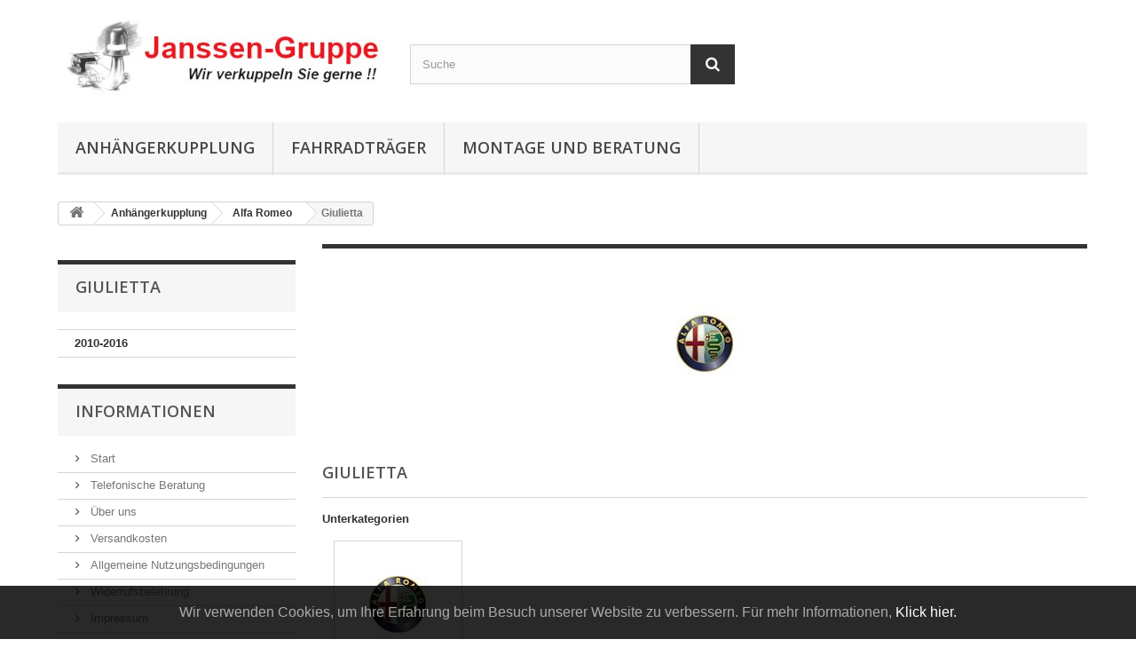

--- FILE ---
content_type: text/html; charset=utf-8
request_url: https://kupplungseinbau.de/4733-Giulietta
body_size: 9335
content:
<!DOCTYPE HTML> <!--[if lt IE 7]><html class="no-js lt-ie9 lt-ie8 lt-ie7" lang="de-de"><![endif]--> <!--[if IE 7]><html class="no-js lt-ie9 lt-ie8 ie7" lang="de-de"><![endif]--> <!--[if IE 8]><html class="no-js lt-ie9 ie8" lang="de-de"><![endif]--> <!--[if gt IE 8]><html class="no-js ie9" lang="de-de"><![endif]--><html lang="de-de"><head>  <meta charset="utf-8" /><title>Giulietta - kupplungseinbau.de</title><meta name="generator" content="PrestaShop" /><meta name="robots" content="index,follow" /><meta name="viewport" content="width=device-width, minimum-scale=0.25, maximum-scale=1.6, initial-scale=1.0" /><meta name="apple-mobile-web-app-capable" content="yes" /><link rel="icon" type="image/vnd.microsoft.icon" href="/img/favicon.ico?1661633782" /><link rel="shortcut icon" type="image/x-icon" href="/img/favicon.ico?1661633782" /><link rel="stylesheet" href="https://kupplungseinbau.de/themes/default-bootstrap/cache/v_80_55324d23a1c2e78233e7aa6e47d7437a_all.css" type="text/css" media="all" /><div id="eugdpr-banner"> Wir verwenden Cookies, um Ihre Erfahrung beim Besuch unserer Website zu verbessern. F&uuml;r mehr Informationen, <a href="#" id="gdpr_modal_open_btn" class="trigger"> Klick hier.</a></div><div id="eugdpr_modal" class="eugdpr_modal"><div class="eugdpr-modal-dialog"><div class="eugdpr-modal-body"><div class="eugdpr-modal-header"> <span class="eugdpr-modal-close">×</span></div><div class="eugdpr-tabs-left"> <img src="/modules/eugeneraldatapro/views/img/gdpr-logo.png" id="eugdpr-modal-logo" /><ul class="eugdpr-nav-tabs"><li class="active"><a href="#home" data-toggle="tab" data-tab-index="0"><i class="icon-shield"></i>Datenschutz Übersicht</a></li><li><a href="#Notwendig" data-tab-index="1"><i class="icon-check"></i>Notwendig</a></li></ul></div><div class="eugdpr-tabs-right"><div class="eugdpr-tab-content"><div class="eugdpr-tab-pane active" id="home" data-tab-index="0"><div class=""><h3>Datenschutz Übersicht</h3><p><p>Diese Website verwendet Cookies, um Ihnen die bestmögliche Nutzererfahrung bieten zu können. Die Cookie-Informationen werden in Ihrem Browser gespeichert und führen Funktionen aus, z. B. Erkennen, wenn Sie zu unserer Website zurückkehren, und unserem Team helfen zu verstehen, welche Bereiche der Website Sie am interessantesten und nützlichsten finden.</p></p><p>Sie können durch die Navigation auf die Registerkarten auf der linken Seite alle Ihre Cookie-Einstellungen anzupassen.</p></div></div><div class="eugdpr-tab-pane" id="Notwendig" data-tab-index="1"><div class="eugdpr-tab-Notwendig"><table class="eugdpr-table table-Notwendig"><tr><th>Cookie-Name</th><th>Akzeptieren</th></tr><tr><td> <span class="eugdpr_module_title">BIPR PRO - Datenschutz-Grundverordnung - ALL in 1</span> <span class="eugdpr_module_description">Dieses Modul hilft der Website, GDPR-konform zu werden, indem die gesetzeskonformen Funktionen hinzugef&uuml;gt werden.</span></td></td><td><input class="custom-control custom-checkbox not_uniform" type="checkbox" name="EUGDPR_COOKIE_89" id="EUGDPR_COOKIE_89" value="89" ></td><td></td></tr></table></div></div><div class="eugdpr-tab-pane" id="Optional" data-tab-index=""><div class="eugdpr-tab-Optional"><table class="eugdpr-table table-Optional"><tr><th>Cookie-Name</th><th>Akzeptieren</th></tr></table></div></div></div><div class="eugdpr-modal-footer"><div class="eugdpr-allow-buttons"> <a target="_blank" id="eugdpr_info" href="https://kupplungseinbau.de/module/eugeneraldatapro/informations" role="button">US: BIPR</a> <button type="button" id="eugdpr_allowall">Alles erlauben</button> <button type="button" id="eugdpr_allow">Akzeptieren</button></div><div class="eugdpr-info-button"></div></div></div></div></div></div><link rel="stylesheet" href="https://fonts.googleapis.com/css?family=Open+Sans:300,600&amp;subset=latin,latin-ext" type="text/css" media="all" /> <!--[if IE 8]> 
<script src="https://oss.maxcdn.com/libs/html5shiv/3.7.0/html5shiv.js"></script> 
<script src="https://oss.maxcdn.com/libs/respond.js/1.3.0/respond.min.js"></script> <![endif]--></head><body id="category" class="category category-4733 category-Giulietta show-left-column hide-right-column lang_de"><noscript> <iframe src="https://www.googletagmanager.com/ns.html?id=GTM-5F79V89" height="0" width="0" style="display:none;visibility:hidden"></iframe> </noscript><div id="page"><div class="header-container"> <header id="header"><div><div class="container"><div class="row"><div id="header_logo"> <a href="https://kupplungseinbau.de/" title="kupplungseinbau.de"> <img class="logo img-responsive" src="https://kupplungseinbau.de/img/kupplungsmontagemeine-internetpraesenzde-logo-1612835167.jpg" alt="kupplungseinbau.de" width="451" height="120"/> </a></div><div id="search_block_top" class="col-sm-4 clearfix"><form id="searchbox" method="get" action="//kupplungseinbau.de/suche" > <input type="hidden" name="controller" value="search" /> <input type="hidden" name="orderby" value="position" /> <input type="hidden" name="orderway" value="desc" /> <input class="search_query form-control" type="text" id="search_query_top" name="search_query" placeholder="Suche" value="" /> <button type="submit" name="submit_search" class="btn btn-default button-search"> <span>Suche</span> </button></form></div><div id="block_top_menu" class="sf-contener clearfix col-lg-12"><div class="cat-title">Menü</div><ul class="sf-menu clearfix menu-content"><li><a href="https://kupplungseinbau.de/4726-anhangerkupplung" title="Anh&auml;ngerkupplung">Anh&auml;ngerkupplung</a></li><li><a href="https://kupplungseinbau.de/4721-fahrradtraeger" title="Fahrradtr&auml;ger">Fahrradtr&auml;ger</a></li><li><a href="https://kupplungseinbau.de/content/8-telefonische-beratung" title="Montage und Beratung">Montage und Beratung</a></li></ul></div></div></div></div> </header></div><div class="columns-container"><div id="columns" class="container"><div class="breadcrumb clearfix"> <a class="home" href="https://kupplungseinbau.de/" title="zur&uuml;ck zu Startseite"><i class="icon-home"></i></a> <span class="navigation-pipe">&gt;</span> <span class="navigation_page"><span itemscope itemtype="http://data-vocabulary.org/Breadcrumb"><a itemprop="url" href="https://kupplungseinbau.de/4726-anhangerkupplung" title="Anh&auml;ngerkupplung" ><span itemprop="title">Anh&auml;ngerkupplung</span></a></span><span class="navigation-pipe">></span><span itemscope itemtype="http://data-vocabulary.org/Breadcrumb"><a itemprop="url" href="https://kupplungseinbau.de/4727-alfa-romeos" title="Alfa Romeo" ><span itemprop="title">Alfa Romeo</span></a></span><span class="navigation-pipe">></span>Giulietta</span></div><div id="slider_row" class="row"></div><div class="row"><div id="left_column" class="column col-xs-12 col-sm-3"><div id="categories_block_left" class="block"><h2 class="title_block"> Giulietta</h2><div class="block_content"><ul class="tree dhtml"><li class="last"> <a href="https://kupplungseinbau.de/4734-2010-2016" title=""> 2010-2016 </a></li></ul></div></div><section id="informations_block_left_1" class="block informations_block_left"><p class="title_block"> <a href="https://kupplungseinbau.de/content/category/1-Start"> Informationen </a></p><div class="block_content list-block"><ul><li class="bullet"> <a href="https://kupplungseinbau.de/content/category/1-Start" title="Start"> Start </a></li><li> <a href="https://kupplungseinbau.de/content/8-telefonische-beratung" title="Telefonische Beratung"> Telefonische Beratung </a></li><li> <a href="https://kupplungseinbau.de/content/4-uber-uns" title="Über uns"> Über uns </a></li><li> <a href="https://kupplungseinbau.de/content/1-versandkosten" title="Versandkosten"> Versandkosten </a></li><li> <a href="https://kupplungseinbau.de/content/3-allgemeine-nutzungsbedingungen" title="Allgemeine Nutzungsbedingungen"> Allgemeine Nutzungsbedingungen </a></li><li> <a href="https://kupplungseinbau.de/content/6-widerrufsbelehrung" title="Widerrufsbelehrung"> Widerrufsbelehrung </a></li><li> <a href="https://kupplungseinbau.de/content/7-impressum" title="Impressum"> Impressum </a></li><li> <a href="https://kupplungseinbau.de/content/2-datenschutzerklaerung" title="Datenschutzerklärung"> Datenschutzerklärung </a></li></ul></div> </section></div><div id="center_column" class="center_column col-xs-12 col-sm-9"><div class="content_scene_cat"><div class="content_scene_cat_bg" style="background:url(https://kupplungseinbau.de/c/4733-category_default/Giulietta.jpg) right center no-repeat; background-size:cover; min-height:217px;"></div></div><h1 class="page-heading product-listing"><span class="cat-name">Giulietta&nbsp;</span></h1><div id="subcategories"><p class="subcategory-heading">Unterkategorien</p><ul class="clearfix"><li><div class="subcategory-image"> <a href="https://kupplungseinbau.de/4734-2010-2016" title="2010-2016" class="img"> <img class="replace-2x" src="https://kupplungseinbau.de/c/4734-medium_default/2010-2016.jpg" alt="2010-2016" width="125" height="125" /> </a></div><h5><a class="subcategory-name" href="https://kupplungseinbau.de/4734-2010-2016">2010-2016</a></h5></li></ul></div></div></div></div></div><div class="footer-container"> <footer id="footer" class="container"><div class="row"><section id="social_block" class="pull-right"><ul></ul><h4>Folgen Sie uns</h4> </section><div class="clearfix"></div><section class="blockcategories_footer footer-block col-xs-12 col-sm-2"><h4>Kategorien</h4><div class="category_footer toggle-footer"><div class="list"><ul class="tree dhtml"><li > <a href="https://kupplungseinbau.de/4726-anhangerkupplung" title=""> Anhängerkupplung </a><ul><li > <a href="https://kupplungseinbau.de/4727-alfa-romeos" title=""> Alfa Romeo </a><ul><li > <a href="https://kupplungseinbau.de/4728-159" title=""> 159 </a></li><li > <a href="https://kupplungseinbau.de/4733-Giulietta" class="selected" title=""> Giulietta </a></li><li class="last"> <a href="https://kupplungseinbau.de/4735-Mito" title=""> Mito </a></li></ul></li><li > <a href="https://kupplungseinbau.de/4737-audio" title=""> Audi </a><ul><li > <a href="https://kupplungseinbau.de/6053-A1" title=""> A1 </a></li><li > <a href="https://kupplungseinbau.de/4738-A2" title=""> A2 </a></li><li > <a href="https://kupplungseinbau.de/4740-A3" title=""> A3 </a></li><li > <a href="https://kupplungseinbau.de/4743-A4" title=""> A4 </a></li><li > <a href="https://kupplungseinbau.de/6079-A5" title=""> A5 </a></li><li > <a href="https://kupplungseinbau.de/4748-A6" title=""> A6 </a></li><li > <a href="https://kupplungseinbau.de/6093-A7" title=""> A7 </a></li><li > <a href="https://kupplungseinbau.de/6096-A8" title=""> A8 </a></li><li > <a href="https://kupplungseinbau.de/6100-Q3" title=""> Q3 </a></li><li > <a href="https://kupplungseinbau.de/6102-Q5" title=""> Q5 </a></li><li class="last"> <a href="https://kupplungseinbau.de/6104-Q7" title=""> Q7 </a></li></ul></li><li > <a href="https://kupplungseinbau.de/4754-BMW" title=""> BMW </a><ul><li > <a href="https://kupplungseinbau.de/4755-1erReihe" title=""> 1er Reihe </a></li><li > <a href="https://kupplungseinbau.de/4763-2erReihe" title=""> 2er Reihe </a></li><li > <a href="https://kupplungseinbau.de/4772-3erReihe" title=""> 3er Reihe </a></li><li > <a href="https://kupplungseinbau.de/4789-4erReihe" title=""> 4er Reihe </a></li><li > <a href="https://kupplungseinbau.de/4796-5erReihe" title=""> 5er Reihe </a></li><li > <a href="https://kupplungseinbau.de/4808-7erReihe" title=""> 7er Reihe </a></li><li > <a href="https://kupplungseinbau.de/4812-X1" title=""> X1 </a></li><li > <a href="https://kupplungseinbau.de/4815-X3" title=""> X3 </a></li><li > <a href="https://kupplungseinbau.de/4818-X4" title=""> X4 </a></li><li > <a href="https://kupplungseinbau.de/4820-X5" title=""> X5 </a></li><li class="last"> <a href="https://kupplungseinbau.de/4824-X6" title=""> X6 </a></li></ul></li><li > <a href="https://kupplungseinbau.de/4827-Cadillac" title=""> Cadillac </a><ul><li class="last"> <a href="https://kupplungseinbau.de/4828-SRX" title=""> SRX </a></li></ul></li><li > <a href="https://kupplungseinbau.de/4831-Chevrolet" title=""> Chevrolet </a><ul><li > <a href="https://kupplungseinbau.de/4832-Aveo" title=""> Aveo </a></li><li > <a href="https://kupplungseinbau.de/4838-Captiva" title=""> Captiva </a></li><li > <a href="https://kupplungseinbau.de/4843-Cruze" title=""> Cruze </a></li><li > <a href="https://kupplungseinbau.de/4850-Kalos" title=""> Kalos </a></li><li > <a href="https://kupplungseinbau.de/4853-Matiz" title=""> Matiz </a></li><li > <a href="https://kupplungseinbau.de/4855-Nubira" title=""> Nubira </a></li><li > <a href="https://kupplungseinbau.de/4858-Orlando" title=""> Orlando </a></li><li class="last"> <a href="https://kupplungseinbau.de/4860-Trax" title=""> Trax </a></li></ul></li><li > <a href="https://kupplungseinbau.de/4862-Chrysler" title=""> Chrysler </a><ul><li > <a href="https://kupplungseinbau.de/4863-300C" title=""> 300C </a></li><li > <a href="https://kupplungseinbau.de/4869-GrandVoyager" title=""> Grand Voyager </a></li><li > <a href="https://kupplungseinbau.de/4871-PTCruiser" title=""> PT Cruiser </a></li><li > <a href="https://kupplungseinbau.de/4873-Sebring" title=""> Sebring </a></li><li class="last"> <a href="https://kupplungseinbau.de/4875-Voyager" title=""> Voyager </a></li></ul></li><li > <a href="https://kupplungseinbau.de/4878-Citroen" title=""> Citroen </a><ul><li > <a href="https://kupplungseinbau.de/4879-Berlingo" title=""> Berlingo </a></li><li > <a href="https://kupplungseinbau.de/4881-BerlingoFirst" title=""> Berlingo First </a></li><li > <a href="https://kupplungseinbau.de/4883-BerlingoL1" title=""> Berlingo L1 </a></li><li > <a href="https://kupplungseinbau.de/4886-BerlingoL2" title=""> Berlingo L2 </a></li><li > <a href="https://kupplungseinbau.de/4889-CCrosser" title=""> C Crosser </a></li><li > <a href="https://kupplungseinbau.de/4891-C2" title=""> C2 </a></li><li > <a href="https://kupplungseinbau.de/4894-C3" title=""> C3 </a></li><li > <a href="https://kupplungseinbau.de/4903-C4" title=""> C4 </a></li><li > <a href="https://kupplungseinbau.de/4923-C5" title=""> C5 </a></li><li > <a href="https://kupplungseinbau.de/4928-C8" title=""> C8 </a></li><li > <a href="https://kupplungseinbau.de/4931-DS3" title=""> DS3 </a></li><li > <a href="https://kupplungseinbau.de/4935-DS4" title=""> DS4 </a></li><li > <a href="https://kupplungseinbau.de/4937-DS5" title=""> DS5 </a></li><li > <a href="https://kupplungseinbau.de/4939-Jumper" title=""> Jumper </a></li><li > <a href="https://kupplungseinbau.de/4949-Jumpy" title=""> Jumpy </a></li><li > <a href="https://kupplungseinbau.de/4951-Nemo" title=""> Nemo </a></li><li class="last"> <a href="https://kupplungseinbau.de/4953-Xsara" title=""> Xsara </a></li></ul></li><li > <a href="https://kupplungseinbau.de/4957-Dacia" title=""> Dacia </a><ul><li > <a href="https://kupplungseinbau.de/4958-Dokker" title=""> Dokker </a></li><li > <a href="https://kupplungseinbau.de/4960-Duster" title=""> Duster </a></li><li > <a href="https://kupplungseinbau.de/4962-Lodgy" title=""> Lodgy </a></li><li > <a href="https://kupplungseinbau.de/4969-Logan" title=""> Logan </a></li><li class="last"> <a href="https://kupplungseinbau.de/4980-Sandero" title=""> Sandero </a></li></ul></li><li > <a href="https://kupplungseinbau.de/4985-Daihatsu" title=""> Daihatsu </a><ul><li class="last"> <a href="https://kupplungseinbau.de/4986-Charade" title=""> Charade </a></li></ul></li><li > <a href="https://kupplungseinbau.de/4988-Dodge" title=""> Dodge </a><ul><li > <a href="https://kupplungseinbau.de/4989-Avenger" title=""> Avenger </a></li><li > <a href="https://kupplungseinbau.de/4991-Caliber" title=""> Caliber </a></li><li > <a href="https://kupplungseinbau.de/4993-Journey" title=""> Journey </a></li><li > <a href="https://kupplungseinbau.de/4995-Magnum" title=""> Magnum </a></li><li class="last"> <a href="https://kupplungseinbau.de/4997-Nitro" title=""> Nitro </a></li></ul></li><li > <a href="https://kupplungseinbau.de/4999-Fiat" title=""> Fiat </a><ul><li > <a href="https://kupplungseinbau.de/5000-500" title=""> 500 </a></li><li > <a href="https://kupplungseinbau.de/5003-500L" title=""> 500L </a></li><li > <a href="https://kupplungseinbau.de/5005-500X" title=""> 500X </a></li><li > <a href="https://kupplungseinbau.de/5007-Bravo" title=""> Bravo </a></li><li > <a href="https://kupplungseinbau.de/5009-Doblo" title=""> Doblo </a></li><li > <a href="https://kupplungseinbau.de/5017-Ducato" title=""> Ducato </a></li><li > <a href="https://kupplungseinbau.de/5027-Fiorino" title=""> Fiorino </a></li><li > <a href="https://kupplungseinbau.de/5030-Freemont" title=""> Freemont </a></li><li > <a href="https://kupplungseinbau.de/5035-Panda" title=""> Panda </a></li><li > <a href="https://kupplungseinbau.de/5032-Punto" title=""> Punto </a></li><li > <a href="https://kupplungseinbau.de/5046-Qubo" title=""> Qubo </a></li><li > <a href="https://kupplungseinbau.de/5048-Scudo" title=""> Scudo </a></li><li > <a href="https://kupplungseinbau.de/5050-Sedici" title=""> Sedici </a></li><li > <a href="https://kupplungseinbau.de/5052-Strada" title=""> Strada </a></li><li class="last"> <a href="https://kupplungseinbau.de/5054-Ulysse" title=""> Ulysse </a></li></ul></li><li > <a href="https://kupplungseinbau.de/5057-Ford" title=""> Ford </a><ul><li > <a href="https://kupplungseinbau.de/5058-B-Max" title=""> B-Max </a></li><li > <a href="https://kupplungseinbau.de/5060-C-Max" title=""> C-Max </a></li><li > <a href="https://kupplungseinbau.de/5062-Fiesta" title=""> Fiesta </a></li><li > <a href="https://kupplungseinbau.de/5065-FiestaVan" title=""> FiestaVan </a></li><li > <a href="https://kupplungseinbau.de/5067-Focus" title=""> Focus </a></li><li > <a href="https://kupplungseinbau.de/5081-Fusion" title=""> Fusion </a></li><li > <a href="https://kupplungseinbau.de/5083-Galaxy" title=""> Galaxy </a></li><li > <a href="https://kupplungseinbau.de/5090-GrandC-Max" title=""> Grand C-Max </a></li><li > <a href="https://kupplungseinbau.de/5093-Kuga" title=""> Kuga </a></li><li > <a href="https://kupplungseinbau.de/5096-Mondeo" title=""> Mondeo </a></li><li > <a href="https://kupplungseinbau.de/5111-RangerIII" title=""> Ranger III </a></li><li > <a href="https://kupplungseinbau.de/5113-S-Max" title=""> S-Max </a></li><li > <a href="https://kupplungseinbau.de/5120-TourneoConnect" title=""> Tourneo Connect </a></li><li > <a href="https://kupplungseinbau.de/5123-TourneoCustom" title=""> Tourneo Custom </a></li><li > <a href="https://kupplungseinbau.de/5127-TransitConnect" title=""> Transit Connect </a></li><li > <a href="https://kupplungseinbau.de/5140-TransitCourier" title=""> Transit Courier </a></li><li > <a href="https://kupplungseinbau.de/5130-TransitCustom" title=""> Transit Custom </a></li><li > <a href="https://kupplungseinbau.de/5133-TransitKastenKombi" title=""> Transit Kasten/Kombi </a></li><li class="last"> <a href="https://kupplungseinbau.de/5136-TransitPritsche" title=""> Transit Pritsche </a></li></ul></li><li > <a href="https://kupplungseinbau.de/5143-Honda" title=""> Honda </a><ul><li > <a href="https://kupplungseinbau.de/5144-Accord" title=""> Accord </a></li><li > <a href="https://kupplungseinbau.de/5151-Civic" title=""> Civic </a></li><li > <a href="https://kupplungseinbau.de/5158-CRV" title=""> CRV </a></li><li > <a href="https://kupplungseinbau.de/5161-FRV" title=""> FRV </a></li><li > <a href="https://kupplungseinbau.de/5163-HRV" title=""> HRV </a></li><li class="last"> <a href="https://kupplungseinbau.de/5165-Jazz" title=""> Jazz </a></li></ul></li><li > <a href="https://kupplungseinbau.de/5169-Hyundai" title=""> Hyundai </a><ul><li > <a href="https://kupplungseinbau.de/5173-H1H300" title=""> H1/ H300 </a></li><li > <a href="https://kupplungseinbau.de/5175-I10" title=""> I10 </a></li><li > <a href="https://kupplungseinbau.de/5177-I20" title=""> I20 </a></li><li > <a href="https://kupplungseinbau.de/5183-I30" title=""> I30 </a></li><li > <a href="https://kupplungseinbau.de/5192-I40" title=""> I40 </a></li><li > <a href="https://kupplungseinbau.de/5197-IX20" title=""> IX20 </a></li><li > <a href="https://kupplungseinbau.de/5200-IX35" title=""> IX35 </a></li><li > <a href="https://kupplungseinbau.de/5202-Matrix" title=""> Matrix </a></li><li > <a href="https://kupplungseinbau.de/5170-SantaFe" title=""> Santa Fe </a></li><li > <a href="https://kupplungseinbau.de/5207-Terracan" title=""> Terracan </a></li><li class="last"> <a href="https://kupplungseinbau.de/5209-Tucson" title=""> Tucson </a></li></ul></li><li > <a href="https://kupplungseinbau.de/5212-Iveco-Magirus" title=""> Iveco-Magirus </a><ul><li class="last"> <a href="https://kupplungseinbau.de/5213-Daily" title=""> Daily </a></li></ul></li><li > <a href="https://kupplungseinbau.de/5217-Jeep" title=""> Jeep </a><ul><li > <a href="https://kupplungseinbau.de/5218-Cherokee" title=""> Cherokee </a></li><li > <a href="https://kupplungseinbau.de/5222-Commander" title=""> Commander </a></li><li > <a href="https://kupplungseinbau.de/5224-Compass" title=""> Compass </a></li><li > <a href="https://kupplungseinbau.de/5226-GrandCherokee" title=""> Grand Cherokee </a></li><li > <a href="https://kupplungseinbau.de/5231-Patriot" title=""> Patriot </a></li><li > <a href="https://kupplungseinbau.de/5233-Renegade" title=""> Renegade </a></li><li class="last"> <a href="https://kupplungseinbau.de/5235-Wrangler" title=""> Wrangler </a></li></ul></li><li > <a href="https://kupplungseinbau.de/5238-Kia" title=""> Kia </a><ul><li > <a href="https://kupplungseinbau.de/5239-Carens" title=""> Carens </a></li><li > <a href="https://kupplungseinbau.de/5242-Carnival" title=""> Carnival </a></li><li > <a href="https://kupplungseinbau.de/5244-Ceed" title=""> Cee&#039;d </a></li><li > <a href="https://kupplungseinbau.de/5253-Magentis" title=""> Magentis </a></li><li > <a href="https://kupplungseinbau.de/5255-Optima" title=""> Optima </a></li><li > <a href="https://kupplungseinbau.de/5257-Picanto" title=""> Picanto </a></li><li > <a href="https://kupplungseinbau.de/5264-Rio" title=""> Rio </a></li><li > <a href="https://kupplungseinbau.de/5267-Sorento" title=""> Sorento </a></li><li > <a href="https://kupplungseinbau.de/5275-Soul" title=""> Soul </a></li><li > <a href="https://kupplungseinbau.de/5278-Sportage" title=""> Sportage </a></li><li class="last"> <a href="https://kupplungseinbau.de/5282-Venga" title=""> Venga </a></li></ul></li><li > <a href="https://kupplungseinbau.de/6041-lancia" title=""> Lancia </a><ul><li > <a href="https://kupplungseinbau.de/6047-Delta" title=""> Delta </a></li><li > <a href="https://kupplungseinbau.de/6042-Phedra" title=""> Phedra </a></li><li > <a href="https://kupplungseinbau.de/6049-Thema" title=""> Thema </a></li><li class="last"> <a href="https://kupplungseinbau.de/6045-Voyager" title=""> Voyager </a></li></ul></li><li > <a href="https://kupplungseinbau.de/5284-LandRover" title=""> Land Rover </a><ul><li > <a href="https://kupplungseinbau.de/5285-Defender" title=""> Defender </a></li><li > <a href="https://kupplungseinbau.de/5290-DicoverySport" title=""> Dicovery Sport </a></li><li > <a href="https://kupplungseinbau.de/5292-Freelander1" title=""> Freelander 1 </a></li><li > <a href="https://kupplungseinbau.de/5295-Freelander2" title=""> Freelander 2 </a></li><li > <a href="https://kupplungseinbau.de/5684-RangeRover" title=""> Range Rover </a></li><li > <a href="https://kupplungseinbau.de/5682-RangeRoverEvoque" title=""> Range Rover Evoque </a></li><li class="last"> <a href="https://kupplungseinbau.de/5686-RangeRoverSport" title=""> Range Rover Sport </a></li></ul></li><li > <a href="https://kupplungseinbau.de/5298-Lexus" title=""> Lexus </a><ul><li > <a href="https://kupplungseinbau.de/5299-IS" title=""> IS </a></li><li class="last"> <a href="https://kupplungseinbau.de/5302-RX" title=""> RX </a></li></ul></li><li > <a href="https://kupplungseinbau.de/5307-Mazda" title=""> Mazda </a><ul><li > <a href="https://kupplungseinbau.de/5308-2" title=""> 2 </a></li><li > <a href="https://kupplungseinbau.de/5314-3" title=""> 3 </a></li><li > <a href="https://kupplungseinbau.de/5311-5" title=""> 5 </a></li><li > <a href="https://kupplungseinbau.de/5321-6" title=""> 6 </a></li><li > <a href="https://kupplungseinbau.de/5331-CX3" title=""> CX3 </a></li><li > <a href="https://kupplungseinbau.de/5333-CX5" title=""> CX5 </a></li><li > <a href="https://kupplungseinbau.de/5335-CX7" title=""> CX7 </a></li><li class="last"> <a href="https://kupplungseinbau.de/5337-Pickup" title=""> Pickup </a></li></ul></li><li > <a href="https://kupplungseinbau.de/5340-Mercedes-Benz" title=""> Mercedes-Benz </a><ul><li > <a href="https://kupplungseinbau.de/5341-A-Klasse" title=""> A-Klasse </a></li><li > <a href="https://kupplungseinbau.de/6109-B-Klasse" title=""> B-Klasse </a></li><li > <a href="https://kupplungseinbau.de/5346-C-Klasse" title=""> C-Klasse </a></li><li > <a href="https://kupplungseinbau.de/5343-Citan" title=""> Citan </a></li><li > <a href="https://kupplungseinbau.de/6120-CLA" title=""> CLA </a></li><li > <a href="https://kupplungseinbau.de/5351-CLK" title=""> CLK </a></li><li > <a href="https://kupplungseinbau.de/6126-CLS" title=""> CLS </a></li><li > <a href="https://kupplungseinbau.de/5354-E-Klasse" title=""> E-Klasse </a></li><li > <a href="https://kupplungseinbau.de/5359-G-Klasse" title=""> G-Klasse </a></li><li > <a href="https://kupplungseinbau.de/6137-GL" title=""> GL </a></li><li > <a href="https://kupplungseinbau.de/6140-GLA" title=""> GLA </a></li><li > <a href="https://kupplungseinbau.de/6142-GLC" title=""> GLC </a></li><li > <a href="https://kupplungseinbau.de/6144-GLE" title=""> GLE </a></li><li > <a href="https://kupplungseinbau.de/6146-GLK" title=""> GLK </a></li><li > <a href="https://kupplungseinbau.de/5361-M-Klasse" title=""> M-Klasse </a></li><li > <a href="https://kupplungseinbau.de/5363-R-Klasse" title=""> R-Klasse </a></li><li > <a href="https://kupplungseinbau.de/5365-S-Klasse" title=""> S-Klasse </a></li><li > <a href="https://kupplungseinbau.de/5369-sport-coupe" title=""> Sport Coupé </a></li><li > <a href="https://kupplungseinbau.de/5371-Sprinter" title=""> Sprinter </a></li><li > <a href="https://kupplungseinbau.de/5388-V-Klasse" title=""> V-Klasse </a></li><li > <a href="https://kupplungseinbau.de/5382-Vaneo" title=""> Vaneo </a></li><li > <a href="https://kupplungseinbau.de/5384-Vito" title=""> Vito </a></li><li class="last"> <a href="https://kupplungseinbau.de/5386-VitoVianoV-Klasse" title=""> Vito / Viano / V-Klasse </a></li></ul></li><li > <a href="https://kupplungseinbau.de/5392-Mini" title=""> Mini </a><ul><li > <a href="https://kupplungseinbau.de/5393-Clubmann" title=""> Clubmann </a></li><li > <a href="https://kupplungseinbau.de/5398-Countryman" title=""> Countryman </a></li><li class="last"> <a href="https://kupplungseinbau.de/5396-Hatchback" title=""> Hatchback </a></li></ul></li><li > <a href="https://kupplungseinbau.de/5400-Mitsubishi" title=""> Mitsubishi </a><ul><li > <a href="https://kupplungseinbau.de/5406-ASX" title=""> ASX </a></li><li > <a href="https://kupplungseinbau.de/5401-Colt" title=""> Colt </a></li><li > <a href="https://kupplungseinbau.de/5408-L200" title=""> L200 </a></li><li > <a href="https://kupplungseinbau.de/5412-Lancer" title=""> Lancer </a></li><li > <a href="https://kupplungseinbau.de/5415-Outlander" title=""> Outlander </a></li><li class="last"> <a href="https://kupplungseinbau.de/5418-Pajero" title=""> Pajero </a></li></ul></li><li > <a href="https://kupplungseinbau.de/5420-Nissan" title=""> Nissan </a><ul><li > <a href="https://kupplungseinbau.de/5421-Almera" title=""> Almera </a></li><li > <a href="https://kupplungseinbau.de/5424-Cabstar" title=""> Cabstar </a></li><li > <a href="https://kupplungseinbau.de/5427-interstar" title=""> interstar </a></li><li > <a href="https://kupplungseinbau.de/5432-Juke" title=""> Juke </a></li><li > <a href="https://kupplungseinbau.de/5437-Kubistar" title=""> Kubistar </a></li><li > <a href="https://kupplungseinbau.de/5441-Micra" title=""> Micra </a></li><li > <a href="https://kupplungseinbau.de/5463-Navara" title=""> Navara </a></li><li > <a href="https://kupplungseinbau.de/5443-Note" title=""> Note </a></li><li > <a href="https://kupplungseinbau.de/5446-NV200" title=""> NV200 </a></li><li > <a href="https://kupplungseinbau.de/5448-NV400" title=""> NV400 </a></li><li > <a href="https://kupplungseinbau.de/5461-Pathfinder" title=""> Pathfinder </a></li><li > <a href="https://kupplungseinbau.de/5466-Pixo" title=""> Pixo </a></li><li > <a href="https://kupplungseinbau.de/5468-Primastar" title=""> Primastar </a></li><li > <a href="https://kupplungseinbau.de/5471-Pulsar" title=""> Pulsar </a></li><li > <a href="https://kupplungseinbau.de/5473-Qashqai" title=""> Qashqai </a></li><li class="last"> <a href="https://kupplungseinbau.de/5476-X-Trail" title=""> X-Trail </a></li></ul></li><li > <a href="https://kupplungseinbau.de/5480-Opel" title=""> Opel </a><ul><li > <a href="https://kupplungseinbau.de/5481-Agila" title=""> Agila </a></li><li > <a href="https://kupplungseinbau.de/5484-Antara" title=""> Antara </a></li><li > <a href="https://kupplungseinbau.de/5493-AstraCoupe" title=""> Astra Coupe </a></li><li > <a href="https://kupplungseinbau.de/5495-AstraG" title=""> Astra G </a></li><li > <a href="https://kupplungseinbau.de/5500-AstraH" title=""> Astra H </a></li><li > <a href="https://kupplungseinbau.de/5505-AstraJ" title=""> Astra J </a></li><li > <a href="https://kupplungseinbau.de/5514-AstraK" title=""> Astra K </a></li><li > <a href="https://kupplungseinbau.de/5490-AstraTwinTop" title=""> Astra Twin Top </a></li><li > <a href="https://kupplungseinbau.de/5519-Cascada" title=""> Cascada </a></li><li > <a href="https://kupplungseinbau.de/5522-Combo" title=""> Combo </a></li><li > <a href="https://kupplungseinbau.de/5527-CorsaCombo" title=""> Corsa Combo </a></li><li > <a href="https://kupplungseinbau.de/5530-CorsaD" title=""> Corsa D </a></li><li > <a href="https://kupplungseinbau.de/5533-CorsaE" title=""> Corsa E </a></li><li > <a href="https://kupplungseinbau.de/5536-Insignia" title=""> Insignia </a></li><li > <a href="https://kupplungseinbau.de/5544-MerivaA" title=""> Meriva A </a></li><li > <a href="https://kupplungseinbau.de/5546-MerivaB" title=""> Meriva B </a></li><li > <a href="https://kupplungseinbau.de/5548-Mokka" title=""> Mokka </a></li><li > <a href="https://kupplungseinbau.de/5550-Movano" title=""> Movano </a></li><li > <a href="https://kupplungseinbau.de/5576-Signum" title=""> Signum </a></li><li > <a href="https://kupplungseinbau.de/5579-VectraC" title=""> Vectra C </a></li><li > <a href="https://kupplungseinbau.de/5584-Vivaro" title=""> Vivaro </a></li><li > <a href="https://kupplungseinbau.de/5589-ZafiraA" title=""> Zafira A </a></li><li > <a href="https://kupplungseinbau.de/5593-ZafiraB" title=""> Zafira B </a></li><li class="last"> <a href="https://kupplungseinbau.de/5591-ZafiraC" title=""> Zafira C </a></li></ul></li><li > <a href="https://kupplungseinbau.de/5595-Peugeot" title=""> Peugeot </a><ul><li > <a href="https://kupplungseinbau.de/5606-1007" title=""> 1007 </a></li><li > <a href="https://kupplungseinbau.de/5608-2008" title=""> 2008 </a></li><li > <a href="https://kupplungseinbau.de/5596-206" title=""> 206 </a></li><li > <a href="https://kupplungseinbau.de/5618-206" title=""> 206+ </a></li><li > <a href="https://kupplungseinbau.de/5598-207" title=""> 207 </a></li><li > <a href="https://kupplungseinbau.de/5600-208" title=""> 208 </a></li><li > <a href="https://kupplungseinbau.de/5610-3008" title=""> 3008 </a></li><li > <a href="https://kupplungseinbau.de/5624-307" title=""> 307 </a></li><li > <a href="https://kupplungseinbau.de/5631-308" title=""> 308 </a></li><li > <a href="https://kupplungseinbau.de/5612-4007" title=""> 4007 </a></li><li > <a href="https://kupplungseinbau.de/5614-4008" title=""> 4008 </a></li><li > <a href="https://kupplungseinbau.de/5641-407" title=""> 407 </a></li><li > <a href="https://kupplungseinbau.de/5616-5008" title=""> 5008 </a></li><li > <a href="https://kupplungseinbau.de/5646-508" title=""> 508 </a></li><li > <a href="https://kupplungseinbau.de/5602-607" title=""> 607 </a></li><li > <a href="https://kupplungseinbau.de/5604-807" title=""> 807 </a></li><li > <a href="https://kupplungseinbau.de/5651-BipperTeepee" title=""> Bipper + Teepee </a></li><li > <a href="https://kupplungseinbau.de/5653-Boxer" title=""> Boxer </a></li><li > <a href="https://kupplungseinbau.de/5663-Expert" title=""> Expert </a></li><li class="last"> <a href="https://kupplungseinbau.de/5665-Partner" title=""> Partner </a></li></ul></li><li > <a href="https://kupplungseinbau.de/5678-Porsche" title=""> Porsche </a><ul><li > <a href="https://kupplungseinbau.de/5679-Cayenne" title=""> Cayenne </a></li><li class="last"> <a href="https://kupplungseinbau.de/6150-Macan" title=""> Macan </a></li></ul></li><li > <a href="https://kupplungseinbau.de/5688-Renault" title=""> Renault </a><ul><li > <a href="https://kupplungseinbau.de/5689-Captur" title=""> Captur </a></li><li > <a href="https://kupplungseinbau.de/5691-ClioII" title=""> Clio II </a></li><li > <a href="https://kupplungseinbau.de/5693-ClioIII" title=""> Clio III </a></li><li > <a href="https://kupplungseinbau.de/5698-ClioIV" title=""> Clio IV </a></li><li > <a href="https://kupplungseinbau.de/5703-Espace" title=""> Espace </a></li><li > <a href="https://kupplungseinbau.de/5708-Fluence" title=""> Fluence </a></li><li > <a href="https://kupplungseinbau.de/5720-Kadjar" title=""> Kadjar </a></li><li > <a href="https://kupplungseinbau.de/5710-Kangoo" title=""> Kangoo </a></li><li > <a href="https://kupplungseinbau.de/5726-Koleos" title=""> Koleos </a></li><li > <a href="https://kupplungseinbau.de/5728-Laguna" title=""> Laguna </a></li><li > <a href="https://kupplungseinbau.de/5735-Master1" title=""> Master1 </a></li><li > <a href="https://kupplungseinbau.de/5738-Master2" title=""> Master2 </a></li><li > <a href="https://kupplungseinbau.de/5741-Master3" title=""> Master3 </a></li><li > <a href="https://kupplungseinbau.de/5766-Megane" title=""> Megane </a></li><li > <a href="https://kupplungseinbau.de/5714-Modus" title=""> Modus </a></li><li > <a href="https://kupplungseinbau.de/5717-Scenic" title=""> Scenic </a></li><li > <a href="https://kupplungseinbau.de/5783-Trafic" title=""> Trafic </a></li><li class="last"> <a href="https://kupplungseinbau.de/5788-Twingo" title=""> Twingo </a></li></ul></li><li > <a href="https://kupplungseinbau.de/5790-Saab" title=""> Saab </a><ul><li > <a href="https://kupplungseinbau.de/5791-9-3" title=""> 9-3 </a></li><li class="last"> <a href="https://kupplungseinbau.de/5798-9-5" title=""> 9-5 </a></li></ul></li><li > <a href="https://kupplungseinbau.de/5801-Seat" title=""> Seat </a><ul><li > <a href="https://kupplungseinbau.de/5802-Alhambra" title=""> Alhambra </a></li><li > <a href="https://kupplungseinbau.de/6153-Altea" title=""> Altea </a></li><li > <a href="https://kupplungseinbau.de/6155-AlteaXL" title=""> Altea XL </a></li><li > <a href="https://kupplungseinbau.de/6157-Exeo" title=""> Exeo </a></li><li > <a href="https://kupplungseinbau.de/5804-Ibiza" title=""> Ibiza </a></li><li > <a href="https://kupplungseinbau.de/5806-Inca" title=""> Inca </a></li><li > <a href="https://kupplungseinbau.de/6162-Leon" title=""> Leon </a></li><li class="last"> <a href="https://kupplungseinbau.de/6165-Toledo" title=""> Toledo </a></li></ul></li><li > <a href="https://kupplungseinbau.de/5808-Skoda" title=""> Skoda </a><ul><li > <a href="https://kupplungseinbau.de/5809-Citigo" title=""> Citigo </a></li><li > <a href="https://kupplungseinbau.de/5811-Fabia" title=""> Fabia </a></li><li > <a href="https://kupplungseinbau.de/5819-Octavia" title=""> Octavia </a></li><li > <a href="https://kupplungseinbau.de/6176-Rapid" title=""> Rapid </a></li><li > <a href="https://kupplungseinbau.de/5822-Roomster" title=""> Roomster </a></li><li > <a href="https://kupplungseinbau.de/5824-Superb" title=""> Superb </a></li><li class="last"> <a href="https://kupplungseinbau.de/6185-Yeti" title=""> Yeti </a></li></ul></li><li > <a href="https://kupplungseinbau.de/5829-Subaru" title=""> Subaru </a><ul><li > <a href="https://kupplungseinbau.de/5830-Forester" title=""> Forester </a></li><li > <a href="https://kupplungseinbau.de/5834-Impreza" title=""> Impreza </a></li><li > <a href="https://kupplungseinbau.de/5838-Justy" title=""> Justy </a></li><li > <a href="https://kupplungseinbau.de/5840-Legacy" title=""> Legacy </a></li><li > <a href="https://kupplungseinbau.de/5845-Levorg" title=""> Levorg </a></li><li > <a href="https://kupplungseinbau.de/5847-Outback" title=""> Outback </a></li><li > <a href="https://kupplungseinbau.de/5849-Trezia" title=""> Trezia </a></li><li class="last"> <a href="https://kupplungseinbau.de/5851-XV" title=""> XV </a></li></ul></li><li > <a href="https://kupplungseinbau.de/5853-Suzuki" title=""> Suzuki </a><ul><li > <a href="https://kupplungseinbau.de/5854-Alto" title=""> Alto </a></li><li > <a href="https://kupplungseinbau.de/5858-GrandVitara" title=""> Grand Vitara </a></li><li > <a href="https://kupplungseinbau.de/5865-Ignis" title=""> Ignis </a></li><li > <a href="https://kupplungseinbau.de/5867-jimny" title=""> Jimny </a></li><li > <a href="https://kupplungseinbau.de/5869-Kizashi" title=""> Kizashi </a></li><li > <a href="https://kupplungseinbau.de/5871-Splash" title=""> Splash </a></li><li > <a href="https://kupplungseinbau.de/5873-Swift" title=""> Swift </a></li><li > <a href="https://kupplungseinbau.de/5875-SX4" title=""> SX4 </a></li><li class="last"> <a href="https://kupplungseinbau.de/5856-Vitara" title=""> Vitara </a></li></ul></li><li > <a href="https://kupplungseinbau.de/5882-Toyota" title=""> Toyota </a><ul><li > <a href="https://kupplungseinbau.de/5883-Auris" title=""> Auris </a></li><li > <a href="https://kupplungseinbau.de/5890-Avensis" title=""> Avensis </a></li><li > <a href="https://kupplungseinbau.de/5897-Corolla" title=""> Corolla </a></li><li > <a href="https://kupplungseinbau.de/5906-Hiace" title=""> Hiace </a></li><li > <a href="https://kupplungseinbau.de/5908-Hilux" title=""> Hilux </a></li><li > <a href="https://kupplungseinbau.de/5915-Landcruiser" title=""> Landcruiser </a></li><li > <a href="https://kupplungseinbau.de/5922-ProAce" title=""> ProAce </a></li><li > <a href="https://kupplungseinbau.de/5924-RAV4" title=""> RAV4 </a></li><li > <a href="https://kupplungseinbau.de/5928-UrbanCruiser" title=""> Urban Cruiser </a></li><li > <a href="https://kupplungseinbau.de/5933-Verso" title=""> Verso </a></li><li > <a href="https://kupplungseinbau.de/5935-VersoS" title=""> Verso S </a></li><li class="last"> <a href="https://kupplungseinbau.de/5937-Yaris" title=""> Yaris </a></li></ul></li><li > <a href="https://kupplungseinbau.de/5941-Volkswagen" title=""> Volkswagen </a><ul><li > <a href="https://kupplungseinbau.de/6188-Amarok" title=""> Amarok </a></li><li > <a href="https://kupplungseinbau.de/5942-Bora" title=""> Bora </a></li><li > <a href="https://kupplungseinbau.de/6190-Caddy" title=""> Caddy </a></li><li > <a href="https://kupplungseinbau.de/6195-CC" title=""> CC </a></li><li > <a href="https://kupplungseinbau.de/5949-Crafter" title=""> Crafter </a></li><li > <a href="https://kupplungseinbau.de/6197-Eos" title=""> Eos </a></li><li > <a href="https://kupplungseinbau.de/5960-Fox" title=""> Fox </a></li><li > <a href="https://kupplungseinbau.de/5962-Golf4" title=""> Golf 4 </a></li><li > <a href="https://kupplungseinbau.de/6200-Golf5" title=""> Golf 5 </a></li><li > <a href="https://kupplungseinbau.de/6207-Golf6" title=""> Golf 6 </a></li><li > <a href="https://kupplungseinbau.de/6216-Golf7" title=""> Golf 7 </a></li><li > <a href="https://kupplungseinbau.de/6223-Jetta" title=""> Jetta </a></li><li > <a href="https://kupplungseinbau.de/5971-PassatB5" title=""> Passat B5 </a></li><li > <a href="https://kupplungseinbau.de/6226-PassatB6" title=""> Passat B6 </a></li><li > <a href="https://kupplungseinbau.de/6231-PassatB7" title=""> Passat B7 </a></li><li > <a href="https://kupplungseinbau.de/6234-PassatB8" title=""> Passat B8 </a></li><li > <a href="https://kupplungseinbau.de/6243-Phaeton" title=""> Phaeton </a></li><li > <a href="https://kupplungseinbau.de/5980-Polo" title=""> Polo </a></li><li > <a href="https://kupplungseinbau.de/5985-Sharan" title=""> Sharan </a></li><li > <a href="https://kupplungseinbau.de/6249-Tiguan" title=""> Tiguan </a></li><li > <a href="https://kupplungseinbau.de/6251-Touareg" title=""> Touareg </a></li><li > <a href="https://kupplungseinbau.de/6254-Touran" title=""> Touran </a></li><li > <a href="https://kupplungseinbau.de/5987-TransporterT4" title=""> Transporter T4 </a></li><li > <a href="https://kupplungseinbau.de/5991-TransporterT5" title=""> Transporter T5 </a></li><li > <a href="https://kupplungseinbau.de/6258-TransporterT6" title=""> Transporter T6 </a></li><li class="last"> <a href="https://kupplungseinbau.de/5996-Up" title=""> Up </a></li></ul></li><li class="last"> <a href="https://kupplungseinbau.de/5998-Volvo" title=""> Volvo </a><ul><li > <a href="https://kupplungseinbau.de/5999-C30" title=""> C30 </a></li><li > <a href="https://kupplungseinbau.de/6002-S40" title=""> S40 </a></li><li > <a href="https://kupplungseinbau.de/6005-S60" title=""> S60 </a></li><li > <a href="https://kupplungseinbau.de/6010-S80" title=""> S80 </a></li><li > <a href="https://kupplungseinbau.de/6013-V40" title=""> V40 </a></li><li > <a href="https://kupplungseinbau.de/6016-V50" title=""> V50 </a></li><li > <a href="https://kupplungseinbau.de/6018-V60" title=""> V60 </a></li><li > <a href="https://kupplungseinbau.de/6021-V70" title=""> V70 </a></li><li > <a href="https://kupplungseinbau.de/6027-XC60" title=""> XC60 </a></li><li > <a href="https://kupplungseinbau.de/6031-XC70" title=""> XC70 </a></li><li class="last"> <a href="https://kupplungseinbau.de/6037-XC90" title=""> XC90 </a></li></ul></li></ul></li><li class="last"> <a href="https://kupplungseinbau.de/4721-fahrradtraeger" title=""> Fahrradträger </a><ul><li > <a href="https://kupplungseinbau.de/4723-flexible-linie-p-serie" title=""> FLEXIBLE-LINIE / P-SERIE </a></li><li > <a href="https://kupplungseinbau.de/4725-innovations-linie-i-serie" title=""> INNOVATIONS-LINIE / I-SERIE </a></li><li class="last"> <a href="https://kupplungseinbau.de/4724-premium-linie-x-serie" title=""> PREMIUM-LINIE / X-SERIE </a></li></ul></li></ul></div></div> </section><section class="footer-block col-xs-12 col-sm-2" id="block_various_links_footer"><h4>Informationen</h4><ul class="toggle-footer"><li class="item"> <a href="https://kupplungseinbau.de/content/8-telefonische-beratung" title="Telefonische Beratung"> Telefonische Beratung </a></li><li class="item"> <a href="https://kupplungseinbau.de/content/4-uber-uns" title="Über uns"> Über uns </a></li><li class="item"> <a href="https://kupplungseinbau.de/content/1-versandkosten" title="Versandkosten"> Versandkosten </a></li><li class="item"> <a href="https://kupplungseinbau.de/content/3-allgemeine-nutzungsbedingungen" title="Allgemeine Nutzungsbedingungen"> Allgemeine Nutzungsbedingungen </a></li><li class="item"> <a href="https://kupplungseinbau.de/content/6-widerrufsbelehrung" title="Widerrufsbelehrung"> Widerrufsbelehrung </a></li><li class="item"> <a href="https://kupplungseinbau.de/content/7-impressum" title="Impressum"> Impressum </a></li><li class="item"> <a href="https://kupplungseinbau.de/content/2-datenschutzerklaerung" title="Datenschutzerklärung"> Datenschutzerklärung </a></li><li> <a href="https://kupplungseinbau.de/sitemap" title="Sitemap"> Sitemap </a></li></ul> </section> <section class="bottom-footer col-xs-12"><div> <a class="_blank" href="http://www.prestashop.com"> © 2026 - E-Commerce Software von PrestaShop™ </a></div> </section><section class="footer-block col-xs-12 col-sm-4"><h4><a href="https://kupplungseinbau.de/mein-Konto" title="Meine persönlichen Daten bearbeiten" rel="nofollow">Ihr Kundenbereich</a></h4><div class="block_content toggle-footer"><ul class="bullet"><li><a href="https://kupplungseinbau.de/bestellungsverlauf" title="Ihre Bestellungen" rel="nofollow">Ihre Bestellungen</a></li><li><a href="https://kupplungseinbau.de/bestellschein" title="Ihre Rückvergütungen" rel="nofollow">Ihre Rückvergütungen</a></li><li><a href="https://kupplungseinbau.de/adressen" title="Ihre Adressen" rel="nofollow">Ihre Adressen</a></li><li><a href="https://kupplungseinbau.de/kennung" title="Meine persönliche Daten verwalten." rel="nofollow">Ihre persönlichen Daten</a></li></ul></div> </section><section id="block_contact_infos" class="footer-block col-xs-12 col-sm-4"><div><h4>Kontakt</h4><ul class="toggle-footer"><li> <i class="icon-map-marker"></i>Finden Sie Ihre Filiale</li><li> <i class="icon-phone"></i>Rufen Sie uns an: <span>Bestellen Sie telefonisch</span></li></ul></div> </section><div id="eugdpr_contact_form_checkbox" style="display: none;"><div class="checkbox"> <input type="checkbox" id="eugdpr-accept" name="eugdpr-accept" required="required" /> <label for="eugdpr-accept" id="eugdpr-label"> Ich gestatte die Verwendung der oben genannten personenbezogenen Daten für auftragsbezogene Aktionen, einschließlich der Weitergabe an Transportunternehmen oder Zahlungsabwickler, falls erforderlich <a target="_blank" href="https://kupplungseinbau.de/module/eugeneraldatapro/informations">(Mehr Info)</a> </label></div></div><div id="eugdpr_newsletter_form_checkbox" style="display: none;"><div class="checkbox"> <input type="checkbox" id="eugdpr-accept" name="eugdpr-accept" required="required" /> <label for="eugdpr-accept" class="eugdpr-accept-news" id="eugdpr-label"> Ich gestatte die Verwendung der oben genannten personenbezogenen Daten für auftragsbezogene Aktionen, einschließlich der Weitergabe an Transportunternehmen oder Zahlungsabwickler, falls erforderlich <a target="_blank" href="https://kupplungseinbau.de/module/eugeneraldatapro/informations">(Mehr Info)</a> </label></div></div><div id="eugdpr_address_form_checkbox" style="display: none;"><div class="checkbox"> <input type="checkbox" id="eugdpr-accept" name="eugdpr-accept" required="required" /> <label for="eugdpr-accept" id="eugdpr-label"> Ich gestatte die Verwendung der oben genannten personenbezogenen Daten für auftragsbezogene Aktionen, einschließlich der Weitergabe an Transportunternehmen oder Zahlungsabwickler, falls erforderlich <a target="_blank" href="https://kupplungseinbau.de/module/eugeneraldatapro/informations">(Mehr Info)</a> </label></div></div><div id="eugdpr_order_form_checkbox" style="display: none;"><div class="box"><div class="checkbox"> <input type="checkbox" id="eugdpr-accept" name="eugdpr-accept" required="required" /> <label for="eugdpr-accept" id="eugdpr-label"> Ich gestatte die Verwendung der oben genannten personenbezogenen Daten für auftragsbezogene Aktionen, einschließlich der Weitergabe an Transportunternehmen oder Zahlungsabwickler, falls erforderlich <a target="_blank" href="https://kupplungseinbau.de/module/eugeneraldatapro/informations">(Mehr Info)</a> </label></div></div></div><link rel="stylesheet" type="text/css" href="https://fonts.googleapis.com/css?family=Roboto:100,100italic,200,200italic,300,300italic,400,400italic,500,500italic,600,600italic,700,700italic,800,800italic,900,900italic|Roboto+Slab:100,100italic,200,200italic,300,300italic,400,400italic,500,500italic,600,600italic,700,700italic,800,800italic,900,900italic" <<link rel="stylesheet" href="/modules/creativeelements/views/css/ce/global-1.css?1612318179"><link rel="stylesheet" href="/modules/creativeelements/views/css/ce/8020101.css?1613593486"><div class="elementor elementor-8020101"><div class="elementor-inner"><div class="elementor-section-wrap"> <section data-id="xih0zxz" class="elementor-element elementor-element-xih0zxz elementor-section-boxed elementor-section-height-default elementor-section-height-default elementor-section elementor-top-section" data-element_type="section"><div class="elementor-container elementor-column-gap-default"><div class="elementor-row"><div data-id="rt6pou0" class="elementor-element elementor-element-rt6pou0 elementor-column elementor-col-33 elementor-top-column" data-element_type="column"><div class="elementor-column-wrap"><div class="elementor-widget-wrap"></div></div></div><div data-id="pddazdc" class="elementor-element elementor-element-pddazdc elementor-column elementor-col-33 elementor-top-column" data-element_type="column"><div class="elementor-column-wrap"><div class="elementor-widget-wrap"></div></div></div><div data-id="1f7ykg5" class="elementor-element elementor-element-1f7ykg5 elementor-column elementor-col-33 elementor-top-column" data-element_type="column"><div class="elementor-column-wrap elementor-element-populated"><div class="elementor-widget-wrap"><div data-id="1br9b2u" class="elementor-element elementor-element-1br9b2u elementor-button-danger elementor-align-justify footer-bt-tel elementor-widget elementor-widget-button" data-element_type="button.default"><div class="elementor-widget-container"><div class="elementor-button-wrapper"> <a class="elementor-button elementor-size-sm elementor-button-link" href="https://kupplungseinbau.de/content/8-telefonische-beratung"> <span class="elementor-button-inner"> <span class="elementor-align-icon-right elementor-button-icon"> <i class="fa fa-map-marker"></i> </span> <span class="elementor-button-text">Filialensuche</span> </span> </a></div></div></div></div></div></div></div></div> </section></div></div></div></div> </footer></div></div>
<script type="text/javascript">/* <![CDATA[ */;var FancyboxI18nClose='Schlie&szlig;en';var FancyboxI18nNext='Weiter';var FancyboxI18nPrev='Zur&uuml;ck';var ajaxsearch=true;var baseDir='https://kupplungseinbau.de/';var baseUri='https://kupplungseinbau.de/';var blocksearch_type='top';var ceFrontendConfig={"isEditMode":"","stretchedSectionContainer":null,"is_rtl":false};var consentCID='';var consentCName='';var consentController='https://kupplungseinbau.de/module/eugeneraldatapro/consents';var consentDate='2026-01-25 05:39:01';var consentGID=false;var contentOnly=false;var cookieText='Cookie-Richtlinien';var currency={"id":1,"name":"Euro","iso_code":"EUR","iso_code_num":"978","sign":"\u20ac","blank":"1","conversion_rate":"1.000000","deleted":"0","format":"2","decimals":"1","active":"1","prefix":"","suffix":" \u20ac","id_shop_list":null,"force_id":false};var currencyBlank=1;var currencyFormat=2;var currencyRate=1;var currencySign='€';var displayList=false;var eugdprID='89';var highDPI=false;var id_lang=1;var instantsearch=true;var isGuest=0;var isLogged=0;var isMobile=false;var modulesInCategories=["89"];var no_cookie_popup=false;var page_name='category';var priceDisplayMethod=0;var priceDisplayPrecision=2;var psversion='1.6';var quickView=false;var roundMode=2;var search_url='https://kupplungseinbau.de/suche';var static_token='b89d8de904e364de3396fe5747b06c9a';var token='0a954436406db6c2d156eea4610025b3';var usingSecureMode=true;/* ]]> */</script> <script type="text/javascript" src="/js/jquery/jquery-1.11.0.min.js"></script> <script type="text/javascript" src="/js/jquery/jquery-migrate-1.2.1.min.js"></script> <script type="text/javascript" src="/js/jquery/plugins/jquery.easing.js"></script> <script type="text/javascript" src="/js/tools.js"></script> <script type="text/javascript" src="/themes/default-bootstrap/js/global.js"></script> <script type="text/javascript" src="/themes/default-bootstrap/js/autoload/10-bootstrap.min.js"></script> <script type="text/javascript" src="/themes/default-bootstrap/js/autoload/15-jquery.total-storage.min.js"></script> <script type="text/javascript" src="/themes/default-bootstrap/js/autoload/15-jquery.uniform-modified.js"></script> <script type="text/javascript" src="/themes/default-bootstrap/js/products-comparison.js"></script> <script type="text/javascript" src="/themes/default-bootstrap/js/category.js"></script> <script type="text/javascript" src="/modules/creativeelements/views/lib/waypoints/waypoints.min.js?v=4.0.2"></script> <script type="text/javascript" src="/modules/creativeelements/views/lib/jquery-numerator/jquery-numerator.min.js?v=0.2.1"></script> <script type="text/javascript" src="/modules/creativeelements/views/lib/slick/slick.min.js?v=1.6.2"></script> <script type="text/javascript" src="/modules/creativeelements/views/js/frontend.min.js?v=1.4.10"></script> <script type="text/javascript" src="/themes/default-bootstrap/js/tools/treeManagement.js"></script> <script type="text/javascript" src="/js/jquery/plugins/autocomplete/jquery.autocomplete.js"></script> <script type="text/javascript" src="/themes/default-bootstrap/js/modules/blocksearch/blocksearch.js"></script> <script type="text/javascript" src="/themes/default-bootstrap/js/modules/blocktopmenu/js/hoverIntent.js"></script> <script type="text/javascript" src="/themes/default-bootstrap/js/modules/blocktopmenu/js/superfish-modified.js"></script> <script type="text/javascript" src="/themes/default-bootstrap/js/modules/blocktopmenu/js/blocktopmenu.js"></script> <script type="text/javascript" src="/modules/eugeneraldatapro/views/js/front.js"></script> <script type="text/javascript">/* <![CDATA[ */;(function(w,d,s,l,i){w[l]=w[l]||[];w[l].push({'gtm.start':new Date().getTime(),event:'gtm.js'});var f=d.getElementsByTagName(s)[0],j=d.createElement(s),dl=l!='dataLayer'?'&l='+l:'';j.async=true;j.src='https://www.googletagmanager.com/gtm.js?id='+i+dl;f.parentNode.insertBefore(j,f);})(window,document,'script','dataLayer','GTM-5F79V89');/* ]]> */</script></body></html>

--- FILE ---
content_type: text/css
request_url: https://kupplungseinbau.de/modules/creativeelements/views/css/ce/8020101.css?1613593486
body_size: -112
content:
.elementor-8020101 .elementor-element.elementor-element-1br9b2u a.elementor-button{color:#ffffff;}.elementor-8020101 .elementor-element.elementor-element-1br9b2u > .elementor-widget-container{margin:0px 0px 0px 0px;padding:0px 0px 0px 0px;}/* Start custom CSS for button, class: .elementor-element-1br9b2u */a.elementor-button.elementor-size-sm.elementor-button-link {
    color: #ffffff !important;
}/* End custom CSS */